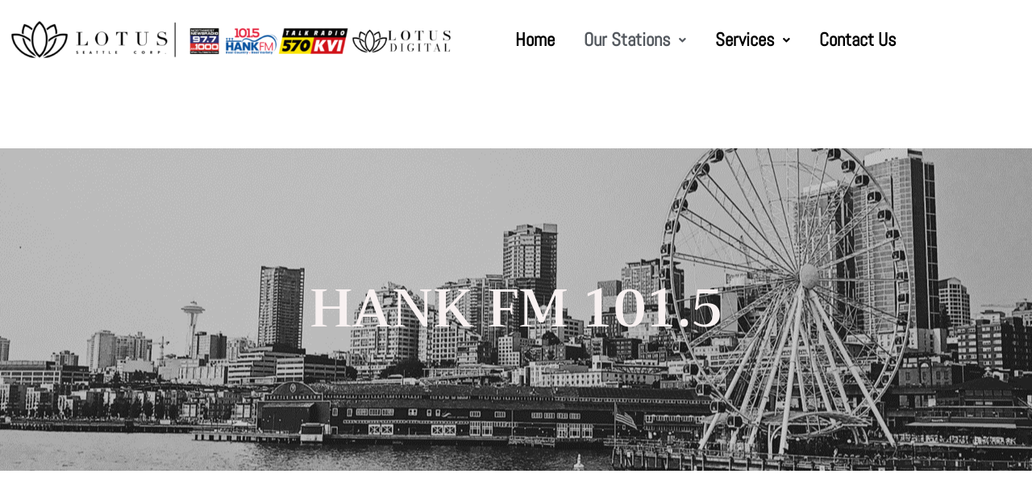

--- FILE ---
content_type: text/css
request_url: https://seattleradiosales.com/wp-content/uploads/elementor/css/post-528.css?ver=1769697935
body_size: 340
content:
.elementor-528 .elementor-element.elementor-element-f496466:not(.elementor-motion-effects-element-type-background), .elementor-528 .elementor-element.elementor-element-f496466 > .elementor-motion-effects-container > .elementor-motion-effects-layer{background-image:url("https://seattleradiosales.com/wp-content/uploads/2022/05/seattle-knwn.png");background-position:center center;}.elementor-528 .elementor-element.elementor-element-f496466 > .elementor-background-overlay{background-color:transparent;background-image:linear-gradient(180deg, #2B167D 0%, #6B192D 100%);opacity:0.5;transition:background 0.3s, border-radius 0.3s, opacity 0.3s;}.elementor-528 .elementor-element.elementor-element-f496466:hover > .elementor-background-overlay{background-color:transparent;background-image:linear-gradient(180deg, #4D218F 0%, #600119 100%);opacity:0.5;}.elementor-528 .elementor-element.elementor-element-f496466 > .elementor-container{min-height:400px;}.elementor-528 .elementor-element.elementor-element-f496466{transition:background 0.3s, border 0.3s, border-radius 0.3s, box-shadow 0.3s;}.elementor-widget-heading .elementor-heading-title{font-family:var( --e-global-typography-primary-font-family ), Sans-serif;font-weight:var( --e-global-typography-primary-font-weight );color:var( --e-global-color-primary );}.elementor-528 .elementor-element.elementor-element-1189c90{text-align:center;}.elementor-528 .elementor-element.elementor-element-1189c90 .elementor-heading-title{font-family:"Trirong", Sans-serif;font-weight:600;color:#F8F1F1;}.elementor-528 .elementor-element.elementor-element-4c82be7{margin-top:60px;margin-bottom:0px;}.elementor-528 .elementor-element.elementor-element-75826fe > .elementor-container{max-width:1000px;min-height:0px;}.elementor-528 .elementor-element.elementor-element-75826fe{margin-top:40px;margin-bottom:0px;}.elementor-widget-image .widget-image-caption{color:var( --e-global-color-text );font-family:var( --e-global-typography-text-font-family ), Sans-serif;font-weight:var( --e-global-typography-text-font-weight );}.elementor-528 .elementor-element.elementor-element-4f4cc12 > .elementor-container{max-width:925px;}.elementor-528 .elementor-element.elementor-element-4f4cc12{margin-top:30px;margin-bottom:0px;}.elementor-528 .elementor-element.elementor-element-962335d > .elementor-element-populated{margin:0px 0px 0px 40px;--e-column-margin-right:0px;--e-column-margin-left:40px;}.elementor-528 .elementor-element.elementor-element-3ce371f{text-align:center;}.elementor-528 .elementor-element.elementor-element-3ce371f .elementor-heading-title{color:var( --e-global-color-secondary );}.elementor-widget-text-editor{font-family:var( --e-global-typography-text-font-family ), Sans-serif;font-weight:var( --e-global-typography-text-font-weight );color:var( --e-global-color-text );}.elementor-widget-text-editor.elementor-drop-cap-view-stacked .elementor-drop-cap{background-color:var( --e-global-color-primary );}.elementor-widget-text-editor.elementor-drop-cap-view-framed .elementor-drop-cap, .elementor-widget-text-editor.elementor-drop-cap-view-default .elementor-drop-cap{color:var( --e-global-color-primary );border-color:var( --e-global-color-primary );}.elementor-528 .elementor-element.elementor-element-4b90f2a{text-align:center;}.elementor-528 .elementor-element.elementor-element-1563d0d > .elementor-container{max-width:955px;}.elementor-528 .elementor-element.elementor-element-1563d0d{margin-top:40px;margin-bottom:60px;}@media(max-width:767px){.elementor-528 .elementor-element.elementor-element-962335d > .elementor-element-populated{margin:0px 0px 0px 0px;--e-column-margin-right:0px;--e-column-margin-left:0px;}.elementor-528 .elementor-element.elementor-element-4b90f2a > .elementor-widget-container{margin:0px 8px 0px 10px;}.elementor-528 .elementor-element.elementor-element-4b90f2a{text-align:start;}}

--- FILE ---
content_type: text/css
request_url: https://seattleradiosales.com/wp-content/uploads/elementor/css/post-1900.css?ver=1769685235
body_size: 493
content:
.elementor-widget-image .widget-image-caption{color:var( --e-global-color-text );font-family:var( --e-global-typography-text-font-family ), Sans-serif;font-weight:var( --e-global-typography-text-font-weight );}.elementor-widget-navigation-menu .menu-item a.hfe-menu-item.elementor-button{background-color:var( --e-global-color-accent );font-family:var( --e-global-typography-accent-font-family ), Sans-serif;font-weight:var( --e-global-typography-accent-font-weight );}.elementor-widget-navigation-menu .menu-item a.hfe-menu-item.elementor-button:hover{background-color:var( --e-global-color-accent );}.elementor-widget-navigation-menu a.hfe-menu-item, .elementor-widget-navigation-menu a.hfe-sub-menu-item{font-family:var( --e-global-typography-primary-font-family ), Sans-serif;font-weight:var( --e-global-typography-primary-font-weight );}.elementor-widget-navigation-menu .menu-item a.hfe-menu-item, .elementor-widget-navigation-menu .sub-menu a.hfe-sub-menu-item{color:var( --e-global-color-text );}.elementor-widget-navigation-menu .menu-item a.hfe-menu-item:hover,
								.elementor-widget-navigation-menu .sub-menu a.hfe-sub-menu-item:hover,
								.elementor-widget-navigation-menu .menu-item.current-menu-item a.hfe-menu-item,
								.elementor-widget-navigation-menu .menu-item a.hfe-menu-item.highlighted,
								.elementor-widget-navigation-menu .menu-item a.hfe-menu-item:focus{color:var( --e-global-color-accent );}.elementor-widget-navigation-menu .hfe-nav-menu-layout:not(.hfe-pointer__framed) .menu-item.parent a.hfe-menu-item:before,
								.elementor-widget-navigation-menu .hfe-nav-menu-layout:not(.hfe-pointer__framed) .menu-item.parent a.hfe-menu-item:after{background-color:var( --e-global-color-accent );}.elementor-widget-navigation-menu .hfe-nav-menu-layout:not(.hfe-pointer__framed) .menu-item.parent .sub-menu .hfe-has-submenu-container a:after{background-color:var( --e-global-color-accent );}.elementor-widget-navigation-menu .hfe-pointer__framed .menu-item.parent a.hfe-menu-item:before,
								.elementor-widget-navigation-menu .hfe-pointer__framed .menu-item.parent a.hfe-menu-item:after{border-color:var( --e-global-color-accent );}
							.elementor-widget-navigation-menu .sub-menu li a.hfe-sub-menu-item,
							.elementor-widget-navigation-menu nav.hfe-dropdown li a.hfe-sub-menu-item,
							.elementor-widget-navigation-menu nav.hfe-dropdown li a.hfe-menu-item,
							.elementor-widget-navigation-menu nav.hfe-dropdown-expandible li a.hfe-menu-item,
							.elementor-widget-navigation-menu nav.hfe-dropdown-expandible li a.hfe-sub-menu-item{font-family:var( --e-global-typography-accent-font-family ), Sans-serif;font-weight:var( --e-global-typography-accent-font-weight );}.elementor-1900 .elementor-element.elementor-element-688bdf7 .menu-item a.hfe-menu-item{padding-left:18px;padding-right:18px;}.elementor-1900 .elementor-element.elementor-element-688bdf7 .menu-item a.hfe-sub-menu-item{padding-left:calc( 18px + 20px );padding-right:18px;}.elementor-1900 .elementor-element.elementor-element-688bdf7 .hfe-nav-menu__layout-vertical .menu-item ul ul a.hfe-sub-menu-item{padding-left:calc( 18px + 40px );padding-right:18px;}.elementor-1900 .elementor-element.elementor-element-688bdf7 .hfe-nav-menu__layout-vertical .menu-item ul ul ul a.hfe-sub-menu-item{padding-left:calc( 18px + 60px );padding-right:18px;}.elementor-1900 .elementor-element.elementor-element-688bdf7 .hfe-nav-menu__layout-vertical .menu-item ul ul ul ul a.hfe-sub-menu-item{padding-left:calc( 18px + 80px );padding-right:18px;}.elementor-1900 .elementor-element.elementor-element-688bdf7 .menu-item a.hfe-menu-item, .elementor-1900 .elementor-element.elementor-element-688bdf7 .menu-item a.hfe-sub-menu-item{padding-top:18px;padding-bottom:18px;}.elementor-1900 .elementor-element.elementor-element-688bdf7 ul.sub-menu{width:220px;}.elementor-1900 .elementor-element.elementor-element-688bdf7 .sub-menu a.hfe-sub-menu-item,
						 .elementor-1900 .elementor-element.elementor-element-688bdf7 nav.hfe-dropdown li a.hfe-menu-item,
						 .elementor-1900 .elementor-element.elementor-element-688bdf7 nav.hfe-dropdown li a.hfe-sub-menu-item,
						 .elementor-1900 .elementor-element.elementor-element-688bdf7 nav.hfe-dropdown-expandible li a.hfe-menu-item,
						 .elementor-1900 .elementor-element.elementor-element-688bdf7 nav.hfe-dropdown-expandible li a.hfe-sub-menu-item{padding-top:15px;padding-bottom:15px;}.elementor-1900 .elementor-element.elementor-element-688bdf7 > .elementor-widget-container{margin:10px 0px 0px 0px;}.elementor-1900 .elementor-element.elementor-element-688bdf7 .hfe-nav-menu__toggle{margin-left:auto;}.elementor-1900 .elementor-element.elementor-element-688bdf7 a.hfe-menu-item, .elementor-1900 .elementor-element.elementor-element-688bdf7 a.hfe-sub-menu-item{font-family:"Abel", Sans-serif;font-size:23px;font-weight:800;}.elementor-1900 .elementor-element.elementor-element-688bdf7 .menu-item a.hfe-menu-item, .elementor-1900 .elementor-element.elementor-element-688bdf7 .sub-menu a.hfe-sub-menu-item{color:#000000;}.elementor-1900 .elementor-element.elementor-element-688bdf7 .menu-item a.hfe-menu-item:hover,
								.elementor-1900 .elementor-element.elementor-element-688bdf7 .sub-menu a.hfe-sub-menu-item:hover,
								.elementor-1900 .elementor-element.elementor-element-688bdf7 .menu-item.current-menu-item a.hfe-menu-item,
								.elementor-1900 .elementor-element.elementor-element-688bdf7 .menu-item a.hfe-menu-item.highlighted,
								.elementor-1900 .elementor-element.elementor-element-688bdf7 .menu-item a.hfe-menu-item:focus{color:var( --e-global-color-secondary );}.elementor-1900 .elementor-element.elementor-element-688bdf7 .menu-item.current-menu-item a.hfe-menu-item,
								.elementor-1900 .elementor-element.elementor-element-688bdf7 .menu-item.current-menu-ancestor a.hfe-menu-item{color:var( --e-global-color-secondary );}.elementor-1900 .elementor-element.elementor-element-688bdf7 .sub-menu a.hfe-sub-menu-item,
								.elementor-1900 .elementor-element.elementor-element-688bdf7 .elementor-menu-toggle,
								.elementor-1900 .elementor-element.elementor-element-688bdf7 nav.hfe-dropdown li a.hfe-menu-item,
								.elementor-1900 .elementor-element.elementor-element-688bdf7 nav.hfe-dropdown li a.hfe-sub-menu-item,
								.elementor-1900 .elementor-element.elementor-element-688bdf7 nav.hfe-dropdown-expandible li a.hfe-menu-item,
								.elementor-1900 .elementor-element.elementor-element-688bdf7 nav.hfe-dropdown-expandible li a.hfe-sub-menu-item{color:var( --e-global-color-secondary );}.elementor-1900 .elementor-element.elementor-element-688bdf7 .sub-menu,
								.elementor-1900 .elementor-element.elementor-element-688bdf7 nav.hfe-dropdown,
								.elementor-1900 .elementor-element.elementor-element-688bdf7 nav.hfe-dropdown-expandible,
								.elementor-1900 .elementor-element.elementor-element-688bdf7 nav.hfe-dropdown .menu-item a.hfe-menu-item,
								.elementor-1900 .elementor-element.elementor-element-688bdf7 nav.hfe-dropdown .menu-item a.hfe-sub-menu-item{background-color:#FFFFFF;}
							.elementor-1900 .elementor-element.elementor-element-688bdf7 .sub-menu li a.hfe-sub-menu-item,
							.elementor-1900 .elementor-element.elementor-element-688bdf7 nav.hfe-dropdown li a.hfe-sub-menu-item,
							.elementor-1900 .elementor-element.elementor-element-688bdf7 nav.hfe-dropdown li a.hfe-menu-item,
							.elementor-1900 .elementor-element.elementor-element-688bdf7 nav.hfe-dropdown-expandible li a.hfe-menu-item,
							.elementor-1900 .elementor-element.elementor-element-688bdf7 nav.hfe-dropdown-expandible li a.hfe-sub-menu-item{font-family:"Trirong", Sans-serif;font-weight:500;}.elementor-1900 .elementor-element.elementor-element-688bdf7 .sub-menu li.menu-item:not(:last-child),
						.elementor-1900 .elementor-element.elementor-element-688bdf7 nav.hfe-dropdown li.menu-item:not(:last-child),
						.elementor-1900 .elementor-element.elementor-element-688bdf7 nav.hfe-dropdown-expandible li.menu-item:not(:last-child){border-bottom-style:solid;border-bottom-color:#c4c4c4;border-bottom-width:1px;}@media(max-width:767px){.elementor-1900 .elementor-element.elementor-element-688bdf7 ul.sub-menu{width:210px;}.elementor-1900 .elementor-element.elementor-element-688bdf7 .sub-menu a.hfe-sub-menu-item,
						 .elementor-1900 .elementor-element.elementor-element-688bdf7 nav.hfe-dropdown li a.hfe-menu-item,
						 .elementor-1900 .elementor-element.elementor-element-688bdf7 nav.hfe-dropdown li a.hfe-sub-menu-item,
						 .elementor-1900 .elementor-element.elementor-element-688bdf7 nav.hfe-dropdown-expandible li a.hfe-menu-item,
						 .elementor-1900 .elementor-element.elementor-element-688bdf7 nav.hfe-dropdown-expandible li a.hfe-sub-menu-item{padding-top:9px;padding-bottom:9px;}.elementor-1900 .elementor-element.elementor-element-688bdf7 nav.hfe-nav-menu__layout-horizontal:not(.hfe-dropdown) ul.sub-menu, .elementor-1900 .elementor-element.elementor-element-688bdf7 nav.hfe-nav-menu__layout-expandible.menu-is-active, .elementor-1900 .elementor-element.elementor-element-688bdf7 nav.hfe-nav-menu__layout-vertical:not(.hfe-dropdown) ul.sub-menu{margin-top:7px;}.elementor-1900 .elementor-element.elementor-element-688bdf7 .hfe-dropdown.menu-is-active{margin-top:7px;}.elementor-1900 .elementor-element.elementor-element-688bdf7 > .elementor-widget-container{margin:-36px 0px 0px 0px;}}